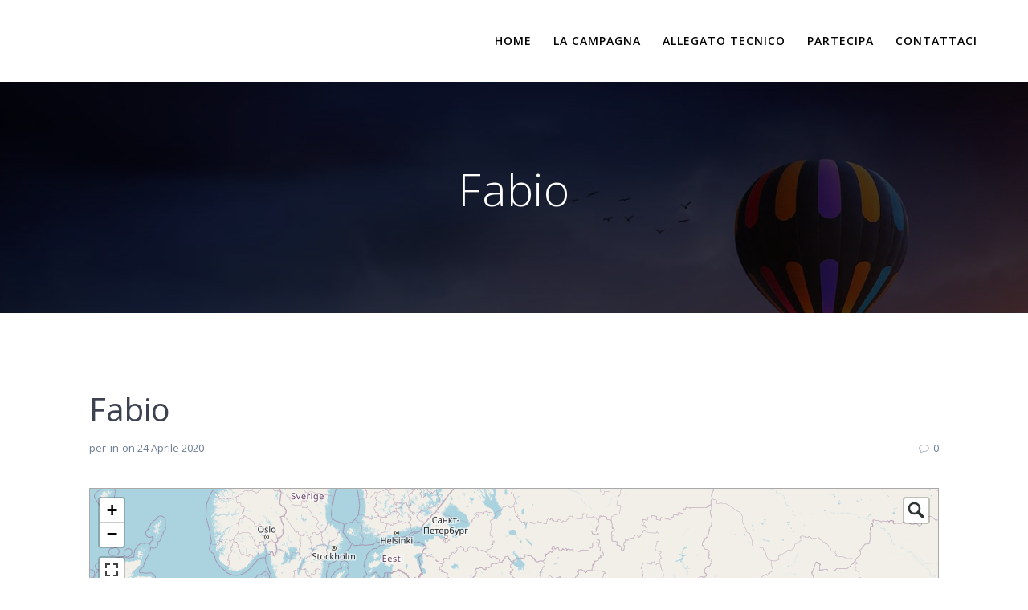

--- FILE ---
content_type: text/html; charset=UTF-8
request_url: https://ritornoalfuturo.org/shm_point/fabio-16/
body_size: 13134
content:
<!DOCTYPE html>
<html lang="it-IT">
<head>
    <meta charset="UTF-8">
    <meta name="viewport" content="width=device-width, initial-scale=1">
    <link rel="profile" href="http://gmpg.org/xfn/11">

	    <script>
        (function (exports, d) {
            var _isReady = false,
                _event,
                _fns = [];

            function onReady(event) {
                d.removeEventListener("DOMContentLoaded", onReady);
                _isReady = true;
                _event = event;
                _fns.forEach(function (_fn) {
                    var fn = _fn[0],
                        context = _fn[1];
                    fn.call(context || exports, window.jQuery);
                });
            }

            function onReadyIe(event) {
                if (d.readyState === "complete") {
                    d.detachEvent("onreadystatechange", onReadyIe);
                    _isReady = true;
                    _event = event;
                    _fns.forEach(function (_fn) {
                        var fn = _fn[0],
                            context = _fn[1];
                        fn.call(context || exports, event);
                    });
                }
            }

            d.addEventListener && d.addEventListener("DOMContentLoaded", onReady) ||
            d.attachEvent && d.attachEvent("onreadystatechange", onReadyIe);

            function domReady(fn, context) {
                if (_isReady) {
                    fn.call(context, _event);
                }

                _fns.push([fn, context]);
            }

            exports.mesmerizeDomReady = domReady;
        })(window, document);
    </script>
	<meta name='robots' content='index, follow, max-image-preview:large, max-snippet:-1, max-video-preview:-1' />

	<!-- This site is optimized with the Yoast SEO plugin v26.8 - https://yoast.com/product/yoast-seo-wordpress/ -->
	<title>Fabio - Ritorno Al Futuro</title>
	<link rel="canonical" href="https://ritornoalfuturo.org/shm_point/fabio-16/" />
	<meta property="og:locale" content="it_IT" />
	<meta property="og:type" content="article" />
	<meta property="og:title" content="Fabio - Ritorno Al Futuro" />
	<meta property="og:description" content="Usage in Maps: FFF Digital Strike Io: Voglio vivere Governo: No Sempre io: &#8220;Are you joking?&#8221;" />
	<meta property="og:url" content="https://ritornoalfuturo.org/shm_point/fabio-16/" />
	<meta property="og:site_name" content="Ritorno Al Futuro" />
	<meta property="article:publisher" content="https://it-it.facebook.com/FridaysItalia/" />
	<meta property="og:image" content="https://ritornoalfuturo.org/wp-content/uploads/2020/04/DSC_5951-scaled.jpg" />
	<meta property="og:image:width" content="2560" />
	<meta property="og:image:height" content="1707" />
	<meta property="og:image:type" content="image/jpeg" />
	<meta name="twitter:card" content="summary_large_image" />
	<meta name="twitter:site" content="@fffitalia" />
	<script type="application/ld+json" class="yoast-schema-graph">{"@context":"https://schema.org","@graph":[{"@type":"WebPage","@id":"https://ritornoalfuturo.org/shm_point/fabio-16/","url":"https://ritornoalfuturo.org/shm_point/fabio-16/","name":"Fabio - Ritorno Al Futuro","isPartOf":{"@id":"https://ritornoalfuturo.org/#website"},"datePublished":"2020-04-24T10:44:48+00:00","breadcrumb":{"@id":"https://ritornoalfuturo.org/shm_point/fabio-16/#breadcrumb"},"inLanguage":"it-IT","potentialAction":[{"@type":"ReadAction","target":["https://ritornoalfuturo.org/shm_point/fabio-16/"]}]},{"@type":"BreadcrumbList","@id":"https://ritornoalfuturo.org/shm_point/fabio-16/#breadcrumb","itemListElement":[{"@type":"ListItem","position":1,"name":"Home","item":"https://ritornoalfuturo.org/"},{"@type":"ListItem","position":2,"name":"Map marker","item":"https://ritornoalfuturo.org/shm_point/"},{"@type":"ListItem","position":3,"name":"Fabio"}]},{"@type":"WebSite","@id":"https://ritornoalfuturo.org/#website","url":"https://ritornoalfuturo.org/","name":"Ritorno Al Futuro","description":"Due crisi, una soluzione!","publisher":{"@id":"https://ritornoalfuturo.org/#organization"},"potentialAction":[{"@type":"SearchAction","target":{"@type":"EntryPoint","urlTemplate":"https://ritornoalfuturo.org/?s={search_term_string}"},"query-input":{"@type":"PropertyValueSpecification","valueRequired":true,"valueName":"search_term_string"}}],"inLanguage":"it-IT"},{"@type":"Organization","@id":"https://ritornoalfuturo.org/#organization","name":"Ritorno Al Futuro","url":"https://ritornoalfuturo.org/","logo":{"@type":"ImageObject","inLanguage":"it-IT","@id":"https://ritornoalfuturo.org/#/schema/logo/image/","url":"https://ritornoalfuturo.org/wp-content/uploads/2020/04/SharePic.png","contentUrl":"https://ritornoalfuturo.org/wp-content/uploads/2020/04/SharePic.png","width":1200,"height":1200,"caption":"Ritorno Al Futuro"},"image":{"@id":"https://ritornoalfuturo.org/#/schema/logo/image/"},"sameAs":["https://it-it.facebook.com/FridaysItalia/","https://x.com/fffitalia","https://www.instagram.com/fridaysforfutureitalia/?hl=it","https://www.youtube.com/channel/UCT2g-HyfrGn-3m8blfRa4NA"]}]}</script>
	<!-- / Yoast SEO plugin. -->


<link rel='dns-prefetch' href='//fonts.googleapis.com' />
<link rel="alternate" type="application/rss+xml" title="Ritorno Al Futuro &raquo; Feed" href="https://ritornoalfuturo.org/feed/" />
<link rel="alternate" type="application/rss+xml" title="Ritorno Al Futuro &raquo; Feed dei commenti" href="https://ritornoalfuturo.org/comments/feed/" />
<link rel="alternate" title="oEmbed (JSON)" type="application/json+oembed" href="https://ritornoalfuturo.org/wp-json/oembed/1.0/embed?url=https%3A%2F%2Fritornoalfuturo.org%2Fshm_point%2Ffabio-16%2F" />
<link rel="alternate" title="oEmbed (XML)" type="text/xml+oembed" href="https://ritornoalfuturo.org/wp-json/oembed/1.0/embed?url=https%3A%2F%2Fritornoalfuturo.org%2Fshm_point%2Ffabio-16%2F&#038;format=xml" />
<style id='wp-img-auto-sizes-contain-inline-css' type='text/css'>
img:is([sizes=auto i],[sizes^="auto," i]){contain-intrinsic-size:3000px 1500px}
/*# sourceURL=wp-img-auto-sizes-contain-inline-css */
</style>
<style id='wp-emoji-styles-inline-css' type='text/css'>

	img.wp-smiley, img.emoji {
		display: inline !important;
		border: none !important;
		box-shadow: none !important;
		height: 1em !important;
		width: 1em !important;
		margin: 0 0.07em !important;
		vertical-align: -0.1em !important;
		background: none !important;
		padding: 0 !important;
	}
/*# sourceURL=wp-emoji-styles-inline-css */
</style>
<link rel='stylesheet' id='wp-block-library-css' href='https://ritornoalfuturo.org/wp-includes/css/dist/block-library/style.min.css?ver=6.9' type='text/css' media='all' />
<style id='global-styles-inline-css' type='text/css'>
:root{--wp--preset--aspect-ratio--square: 1;--wp--preset--aspect-ratio--4-3: 4/3;--wp--preset--aspect-ratio--3-4: 3/4;--wp--preset--aspect-ratio--3-2: 3/2;--wp--preset--aspect-ratio--2-3: 2/3;--wp--preset--aspect-ratio--16-9: 16/9;--wp--preset--aspect-ratio--9-16: 9/16;--wp--preset--color--black: #000000;--wp--preset--color--cyan-bluish-gray: #abb8c3;--wp--preset--color--white: #ffffff;--wp--preset--color--pale-pink: #f78da7;--wp--preset--color--vivid-red: #cf2e2e;--wp--preset--color--luminous-vivid-orange: #ff6900;--wp--preset--color--luminous-vivid-amber: #fcb900;--wp--preset--color--light-green-cyan: #7bdcb5;--wp--preset--color--vivid-green-cyan: #00d084;--wp--preset--color--pale-cyan-blue: #8ed1fc;--wp--preset--color--vivid-cyan-blue: #0693e3;--wp--preset--color--vivid-purple: #9b51e0;--wp--preset--gradient--vivid-cyan-blue-to-vivid-purple: linear-gradient(135deg,rgb(6,147,227) 0%,rgb(155,81,224) 100%);--wp--preset--gradient--light-green-cyan-to-vivid-green-cyan: linear-gradient(135deg,rgb(122,220,180) 0%,rgb(0,208,130) 100%);--wp--preset--gradient--luminous-vivid-amber-to-luminous-vivid-orange: linear-gradient(135deg,rgb(252,185,0) 0%,rgb(255,105,0) 100%);--wp--preset--gradient--luminous-vivid-orange-to-vivid-red: linear-gradient(135deg,rgb(255,105,0) 0%,rgb(207,46,46) 100%);--wp--preset--gradient--very-light-gray-to-cyan-bluish-gray: linear-gradient(135deg,rgb(238,238,238) 0%,rgb(169,184,195) 100%);--wp--preset--gradient--cool-to-warm-spectrum: linear-gradient(135deg,rgb(74,234,220) 0%,rgb(151,120,209) 20%,rgb(207,42,186) 40%,rgb(238,44,130) 60%,rgb(251,105,98) 80%,rgb(254,248,76) 100%);--wp--preset--gradient--blush-light-purple: linear-gradient(135deg,rgb(255,206,236) 0%,rgb(152,150,240) 100%);--wp--preset--gradient--blush-bordeaux: linear-gradient(135deg,rgb(254,205,165) 0%,rgb(254,45,45) 50%,rgb(107,0,62) 100%);--wp--preset--gradient--luminous-dusk: linear-gradient(135deg,rgb(255,203,112) 0%,rgb(199,81,192) 50%,rgb(65,88,208) 100%);--wp--preset--gradient--pale-ocean: linear-gradient(135deg,rgb(255,245,203) 0%,rgb(182,227,212) 50%,rgb(51,167,181) 100%);--wp--preset--gradient--electric-grass: linear-gradient(135deg,rgb(202,248,128) 0%,rgb(113,206,126) 100%);--wp--preset--gradient--midnight: linear-gradient(135deg,rgb(2,3,129) 0%,rgb(40,116,252) 100%);--wp--preset--font-size--small: 13px;--wp--preset--font-size--medium: 20px;--wp--preset--font-size--large: 36px;--wp--preset--font-size--x-large: 42px;--wp--preset--spacing--20: 0.44rem;--wp--preset--spacing--30: 0.67rem;--wp--preset--spacing--40: 1rem;--wp--preset--spacing--50: 1.5rem;--wp--preset--spacing--60: 2.25rem;--wp--preset--spacing--70: 3.38rem;--wp--preset--spacing--80: 5.06rem;--wp--preset--shadow--natural: 6px 6px 9px rgba(0, 0, 0, 0.2);--wp--preset--shadow--deep: 12px 12px 50px rgba(0, 0, 0, 0.4);--wp--preset--shadow--sharp: 6px 6px 0px rgba(0, 0, 0, 0.2);--wp--preset--shadow--outlined: 6px 6px 0px -3px rgb(255, 255, 255), 6px 6px rgb(0, 0, 0);--wp--preset--shadow--crisp: 6px 6px 0px rgb(0, 0, 0);}:where(.is-layout-flex){gap: 0.5em;}:where(.is-layout-grid){gap: 0.5em;}body .is-layout-flex{display: flex;}.is-layout-flex{flex-wrap: wrap;align-items: center;}.is-layout-flex > :is(*, div){margin: 0;}body .is-layout-grid{display: grid;}.is-layout-grid > :is(*, div){margin: 0;}:where(.wp-block-columns.is-layout-flex){gap: 2em;}:where(.wp-block-columns.is-layout-grid){gap: 2em;}:where(.wp-block-post-template.is-layout-flex){gap: 1.25em;}:where(.wp-block-post-template.is-layout-grid){gap: 1.25em;}.has-black-color{color: var(--wp--preset--color--black) !important;}.has-cyan-bluish-gray-color{color: var(--wp--preset--color--cyan-bluish-gray) !important;}.has-white-color{color: var(--wp--preset--color--white) !important;}.has-pale-pink-color{color: var(--wp--preset--color--pale-pink) !important;}.has-vivid-red-color{color: var(--wp--preset--color--vivid-red) !important;}.has-luminous-vivid-orange-color{color: var(--wp--preset--color--luminous-vivid-orange) !important;}.has-luminous-vivid-amber-color{color: var(--wp--preset--color--luminous-vivid-amber) !important;}.has-light-green-cyan-color{color: var(--wp--preset--color--light-green-cyan) !important;}.has-vivid-green-cyan-color{color: var(--wp--preset--color--vivid-green-cyan) !important;}.has-pale-cyan-blue-color{color: var(--wp--preset--color--pale-cyan-blue) !important;}.has-vivid-cyan-blue-color{color: var(--wp--preset--color--vivid-cyan-blue) !important;}.has-vivid-purple-color{color: var(--wp--preset--color--vivid-purple) !important;}.has-black-background-color{background-color: var(--wp--preset--color--black) !important;}.has-cyan-bluish-gray-background-color{background-color: var(--wp--preset--color--cyan-bluish-gray) !important;}.has-white-background-color{background-color: var(--wp--preset--color--white) !important;}.has-pale-pink-background-color{background-color: var(--wp--preset--color--pale-pink) !important;}.has-vivid-red-background-color{background-color: var(--wp--preset--color--vivid-red) !important;}.has-luminous-vivid-orange-background-color{background-color: var(--wp--preset--color--luminous-vivid-orange) !important;}.has-luminous-vivid-amber-background-color{background-color: var(--wp--preset--color--luminous-vivid-amber) !important;}.has-light-green-cyan-background-color{background-color: var(--wp--preset--color--light-green-cyan) !important;}.has-vivid-green-cyan-background-color{background-color: var(--wp--preset--color--vivid-green-cyan) !important;}.has-pale-cyan-blue-background-color{background-color: var(--wp--preset--color--pale-cyan-blue) !important;}.has-vivid-cyan-blue-background-color{background-color: var(--wp--preset--color--vivid-cyan-blue) !important;}.has-vivid-purple-background-color{background-color: var(--wp--preset--color--vivid-purple) !important;}.has-black-border-color{border-color: var(--wp--preset--color--black) !important;}.has-cyan-bluish-gray-border-color{border-color: var(--wp--preset--color--cyan-bluish-gray) !important;}.has-white-border-color{border-color: var(--wp--preset--color--white) !important;}.has-pale-pink-border-color{border-color: var(--wp--preset--color--pale-pink) !important;}.has-vivid-red-border-color{border-color: var(--wp--preset--color--vivid-red) !important;}.has-luminous-vivid-orange-border-color{border-color: var(--wp--preset--color--luminous-vivid-orange) !important;}.has-luminous-vivid-amber-border-color{border-color: var(--wp--preset--color--luminous-vivid-amber) !important;}.has-light-green-cyan-border-color{border-color: var(--wp--preset--color--light-green-cyan) !important;}.has-vivid-green-cyan-border-color{border-color: var(--wp--preset--color--vivid-green-cyan) !important;}.has-pale-cyan-blue-border-color{border-color: var(--wp--preset--color--pale-cyan-blue) !important;}.has-vivid-cyan-blue-border-color{border-color: var(--wp--preset--color--vivid-cyan-blue) !important;}.has-vivid-purple-border-color{border-color: var(--wp--preset--color--vivid-purple) !important;}.has-vivid-cyan-blue-to-vivid-purple-gradient-background{background: var(--wp--preset--gradient--vivid-cyan-blue-to-vivid-purple) !important;}.has-light-green-cyan-to-vivid-green-cyan-gradient-background{background: var(--wp--preset--gradient--light-green-cyan-to-vivid-green-cyan) !important;}.has-luminous-vivid-amber-to-luminous-vivid-orange-gradient-background{background: var(--wp--preset--gradient--luminous-vivid-amber-to-luminous-vivid-orange) !important;}.has-luminous-vivid-orange-to-vivid-red-gradient-background{background: var(--wp--preset--gradient--luminous-vivid-orange-to-vivid-red) !important;}.has-very-light-gray-to-cyan-bluish-gray-gradient-background{background: var(--wp--preset--gradient--very-light-gray-to-cyan-bluish-gray) !important;}.has-cool-to-warm-spectrum-gradient-background{background: var(--wp--preset--gradient--cool-to-warm-spectrum) !important;}.has-blush-light-purple-gradient-background{background: var(--wp--preset--gradient--blush-light-purple) !important;}.has-blush-bordeaux-gradient-background{background: var(--wp--preset--gradient--blush-bordeaux) !important;}.has-luminous-dusk-gradient-background{background: var(--wp--preset--gradient--luminous-dusk) !important;}.has-pale-ocean-gradient-background{background: var(--wp--preset--gradient--pale-ocean) !important;}.has-electric-grass-gradient-background{background: var(--wp--preset--gradient--electric-grass) !important;}.has-midnight-gradient-background{background: var(--wp--preset--gradient--midnight) !important;}.has-small-font-size{font-size: var(--wp--preset--font-size--small) !important;}.has-medium-font-size{font-size: var(--wp--preset--font-size--medium) !important;}.has-large-font-size{font-size: var(--wp--preset--font-size--large) !important;}.has-x-large-font-size{font-size: var(--wp--preset--font-size--x-large) !important;}
/*# sourceURL=global-styles-inline-css */
</style>

<style id='classic-theme-styles-inline-css' type='text/css'>
/*! This file is auto-generated */
.wp-block-button__link{color:#fff;background-color:#32373c;border-radius:9999px;box-shadow:none;text-decoration:none;padding:calc(.667em + 2px) calc(1.333em + 2px);font-size:1.125em}.wp-block-file__button{background:#32373c;color:#fff;text-decoration:none}
/*# sourceURL=/wp-includes/css/classic-themes.min.css */
</style>
<link rel='stylesheet' id='wptelegram_widget-public-0-css' href='https://ritornoalfuturo.org/wp-content/plugins/wptelegram-widget/assets/build/dist/public-DEib7km8.css' type='text/css' media='all' />
<link rel='stylesheet' id='wp-components-css' href='https://ritornoalfuturo.org/wp-includes/css/dist/components/style.min.css?ver=6.9' type='text/css' media='all' />
<link rel='stylesheet' id='wptelegram_widget-blocks-0-css' href='https://ritornoalfuturo.org/wp-content/plugins/wptelegram-widget/assets/build/dist/blocks-C9ogPNk6.css' type='text/css' media='all' />
<style id='wptelegram_widget-blocks-0-inline-css' type='text/css'>
:root {--wptelegram-widget-join-link-bg-color: #389ce9;--wptelegram-widget-join-link-color: #fff}
/*# sourceURL=wptelegram_widget-blocks-0-inline-css */
</style>
<link rel='stylesheet' id='contact-form-7-css' href='https://ritornoalfuturo.org/wp-content/plugins/contact-form-7/includes/css/styles.css?ver=6.1.4' type='text/css' media='all' />
<link rel='stylesheet' id='mesmerize-parent-css' href='https://ritornoalfuturo.org/wp-content/themes/mesmerize/style.min.css?ver=6.9' type='text/css' media='all' />
<link rel='stylesheet' id='mesmerize-style-css' href='https://ritornoalfuturo.org/wp-content/themes/highlight/style.min.css?ver=1.0.46' type='text/css' media='all' />
<style id='mesmerize-style-inline-css' type='text/css'>
img.logo.dark, img.custom-logo{width:auto;max-height:70px !important;}
/** cached kirki style */@media screen and (min-width: 768px){.header-homepage{background-position:center center;}.header{background-position:center center;}}.header-homepage:not(.header-slide).color-overlay:before{background:#000000;}.header-homepage:not(.header-slide) .background-overlay,.header-homepage:not(.header-slide).color-overlay::before{opacity:0.7;}.header-homepage-arrow{font-size:calc( 50px * 0.84 );bottom:0px;background:rgba(255,255,255,0);}.header-homepage-arrow > i.fa{width:50px;height:50px;}.header-homepage-arrow > i{color:#ffffff;}.header.color-overlay:before{background:#000000;}.header .background-overlay,.header.color-overlay::before{opacity:0.74;}.header-homepage .header-description-row{padding-top:10%;padding-bottom:10%;}.inner-header-description{padding-top:8%;padding-bottom:8%;}@media screen and (max-width:767px){.header-homepage .header-description-row{padding-top:15%;padding-bottom:15%;}}@media only screen and (min-width: 768px){.header-content .align-holder{width:80%!important;}.inner-header-description{text-align:center!important;}}
/*# sourceURL=mesmerize-style-inline-css */
</style>
<link rel='stylesheet' id='mesmerize-style-bundle-css' href='https://ritornoalfuturo.org/wp-content/themes/mesmerize/assets/css/theme.bundle.min.css?ver=1.0.46' type='text/css' media='all' />
<link rel='stylesheet' id='mesmerize-fonts-css' href="" data-href='https://fonts.googleapis.com/css?family=Open+Sans%3A300%2C400%2C600%2C700%7CMuli%3A300%2C300italic%2C400%2C400italic%2C600%2C600italic%2C700%2C700italic%2C900%2C900italic%7CPlayfair+Display%3A400%2C400italic%2C700%2C700italic&#038;subset=latin%2Clatin-ext&#038;display=swap' type='text/css' media='all' />
<link rel='stylesheet' id='dashicons-css' href='https://ritornoalfuturo.org/wp-includes/css/dashicons.min.css?ver=6.9' type='text/css' media='all' />
<link rel='stylesheet' id='shmapper-by-teplitsa-css' href='https://ritornoalfuturo.org/wp-content/plugins/shmapper-by-teplitsa/assets/css/ShmapperTracks.css?ver=1.4.16' type='text/css' media='all' />
<link rel='stylesheet' id='rangeSlider-css' href='https://ritornoalfuturo.org/wp-content/plugins/shmapper-by-teplitsa/assets/css/ion.rangeSlider.min.css?ver=6.9' type='text/css' media='all' />
<link rel='stylesheet' id='ShMapper-css' href='https://ritornoalfuturo.org/wp-content/plugins/shmapper-by-teplitsa/assets/css/ShMapper.css?ver=1.4.16' type='text/css' media='all' />
<link rel='stylesheet' id='layerSwitcher-css' href='https://ritornoalfuturo.org/wp-content/plugins/shmapper-by-teplitsa/assets/css/layerSwitcher.css?ver=6.9' type='text/css' media='all' />
<link rel='stylesheet' id='easyGeocoder-css' href='https://ritornoalfuturo.org/wp-content/plugins/shmapper-by-teplitsa/assets/css/easyGeocoder.css?ver=6.9' type='text/css' media='all' />
<link rel='stylesheet' id='MarkerCluster-css' href='https://ritornoalfuturo.org/wp-content/plugins/shmapper-by-teplitsa/assets/css/MarkerCluster.css?ver=6.9' type='text/css' media='all' />
<link rel='stylesheet' id='MarkerClusterD-css' href='https://ritornoalfuturo.org/wp-content/plugins/shmapper-by-teplitsa/assets/css/MarkerCluster.Default.css?ver=6.9' type='text/css' media='all' />
<link rel='stylesheet' id='leaflet-css' href='https://ritornoalfuturo.org/wp-content/plugins/shmapper-by-teplitsa/assets/css/leaflet.css?ver=6.9' type='text/css' media='all' />
<link rel='stylesheet' id='esri-leaflet-geocoder-css' href='https://ritornoalfuturo.org/wp-content/plugins/shmapper-by-teplitsa/assets/css/esri-leaflet-geocoder.css?ver=6.9' type='text/css' media='all' />
<link rel='stylesheet' id='ShMapperDrive-css' href='https://ritornoalfuturo.org/wp-content/plugins/shmapper-by-teplitsa/assets/css/ShMapperDrive.css?ver=6.9' type='text/css' media='all' />
<link rel='stylesheet' id='elementor-frontend-css' href='https://ritornoalfuturo.org/wp-content/plugins/elementor/assets/css/frontend.min.css?ver=3.20.3' type='text/css' media='all' />
<link rel='stylesheet' id='eael-general-css' href='https://ritornoalfuturo.org/wp-content/plugins/essential-addons-for-elementor-lite/assets/front-end/css/view/general.min.css?ver=6.1.4' type='text/css' media='all' />
<script type="text/javascript" src="https://ritornoalfuturo.org/wp-includes/js/jquery/jquery.min.js?ver=3.7.1" id="jquery-core-js"></script>
<script type="text/javascript" src="https://ritornoalfuturo.org/wp-includes/js/jquery/jquery-migrate.min.js?ver=3.4.1" id="jquery-migrate-js"></script>
<script type="text/javascript" id="jquery-js-after">
/* <![CDATA[ */
    
        (function () {
            function setHeaderTopSpacing() {

                setTimeout(function() {
                  var headerTop = document.querySelector('.header-top');
                  var headers = document.querySelectorAll('.header-wrapper .header,.header-wrapper .header-homepage');

                  for (var i = 0; i < headers.length; i++) {
                      var item = headers[i];
                      item.style.paddingTop = headerTop.getBoundingClientRect().height + "px";
                  }

                    var languageSwitcher = document.querySelector('.mesmerize-language-switcher');

                    if(languageSwitcher){
                        languageSwitcher.style.top = "calc( " +  headerTop.getBoundingClientRect().height + "px + 1rem)" ;
                    }
                    
                }, 100);

             
            }

            window.addEventListener('resize', setHeaderTopSpacing);
            window.mesmerizeSetHeaderTopSpacing = setHeaderTopSpacing
            mesmerizeDomReady(setHeaderTopSpacing);
        })();
    
    
//# sourceURL=jquery-js-after
/* ]]> */
</script>
<script type="text/javascript" src="https://ritornoalfuturo.org/wp-includes/js/jquery/ui/core.min.js?ver=1.13.3" id="jquery-ui-core-js"></script>
<script type="text/javascript" src="https://ritornoalfuturo.org/wp-includes/js/jquery/ui/mouse.min.js?ver=1.13.3" id="jquery-ui-mouse-js"></script>
<script type="text/javascript" src="https://ritornoalfuturo.org/wp-includes/js/jquery/ui/draggable.min.js?ver=1.13.3" id="jquery-ui-draggable-js"></script>
<script type="text/javascript" src="https://ritornoalfuturo.org/wp-includes/js/jquery/jquery.ui.touch-punch.js?ver=0.2.2" id="jquery-touch-punch-js"></script>
<script type="text/javascript" id="shmapper-by-teplitsa-js-extra">
/* <![CDATA[ */
var shmapper_track = {"url":"https://ritornoalfuturo.org/wp-content/plugins/shmapper-by-teplitsa/","downloadGpx":"Download GPX"};
//# sourceURL=shmapper-by-teplitsa-js-extra
/* ]]> */
</script>
<script type="text/javascript" src="https://ritornoalfuturo.org/wp-content/plugins/shmapper-by-teplitsa/assets/js/ShmapperTracks.js?ver=1.4.16" id="shmapper-by-teplitsa-js"></script>
<script type="text/javascript" src="https://ritornoalfuturo.org/wp-content/plugins/shmapper-by-teplitsa/assets/js/ion.rangeSlider.min.js?ver=6.9" id="rangeSlider-js"></script>
<script type="text/javascript" id="ShMapper-js-extra">
/* <![CDATA[ */
var map_type = ["2"];
var myajax = {"url":"https://ritornoalfuturo.org/wp-admin/admin-ajax.php","nonce":"48d0741271"};
var myajax2 = {"url":"https://ritornoalfuturo.org/wp-admin/admin-ajax.php"};
var shm_set_req = {"url":"https://ritornoalfuturo.org/wp-admin/admin-ajax.php"};
var shmapper = {"url":"https://ritornoalfuturo.org/wp-content/plugins/shmapper-by-teplitsa/","shm_point_type":[{"id":14,"title":"Alberello","content":"","icon":["https://ritornoalfuturo.org/wp-content/uploads/2020/04/marker-tree-150x150.png",40,40,true]},{"id":11,"title":"Attivista Cartello FFF Italia","content":"","icon":["https://ritornoalfuturo.org/wp-content/uploads/2020/04/marker-attivista-cartello-150x150.png",48,48,true]},{"id":13,"title":"Attivista Cartello Skolstrejk","content":"","icon":["https://ritornoalfuturo.org/wp-content/uploads/2020/04/marker-attivista-skolstrejk-150x150.png",48,48,true]},{"id":10,"title":"Attivista Logo FFF Italia","content":"","icon":["https://ritornoalfuturo.org/wp-content/uploads/2020/04/marker-attivista-logo-150x150.png",48,48,true]},{"id":9,"title":"Logo FFF Italia","content":"","icon":["https://ritornoalfuturo.org/wp-content/uploads/2020/04/logofff-italia-150x150.png",30,30,true]},{"id":12,"title":"Pianeta Terra Help","content":"","icon":["https://ritornoalfuturo.org/wp-content/uploads/2020/04/marker-terra-help-150x150.png",30,30,true]}]};
var shm_maps = [];
var voc = {"Attantion":"Attantion","Send":"Send","Close":"Chiudi","Error: no map":"Error: the form is not associated with the card. To link a map and a form, there should be 2 shortcodes on one page (map - [shmMap id = '6' map = 'true' uniq = 'for example, 777'] and form - [shmMap id = '94' form = 'true' uniq = 'for example, 777']), in which the uniq parameter will match","Start draw new Track":"Start draw new Track","Uncorrect gpx-file: ":"Uncorrect gpx-file: ","Not correct gpx format":"Not correct gpx format","Not exists track data":"Not exists track data","Not exists correct track's segment data":"Not exists correct track's segment data","Not exists correct track segment's data":"Not exists correct track segment's data","Set range fliping of route's dots":"Set range fliping of route's dots","edit":"edit","update":"update","List of Tracks":"List of Tracks","Add marker":"Add marker","Empty vertex":"Empty vertex","Edit vertex":"Edit vertex","Update vertex":"Update vertex","Title":"Titolo","Content":"Contenuto","Type":"Tipo","Update new track":"Update new track"};
//# sourceURL=ShMapper-js-extra
/* ]]> */
</script>
<script type="text/javascript" src="https://ritornoalfuturo.org/wp-content/plugins/shmapper-by-teplitsa/assets/js/ShMapper.js?ver=1.4.16" id="ShMapper-js"></script>
<script type="text/javascript" src="https://ritornoalfuturo.org/wp-content/plugins/shmapper-by-teplitsa/assets/js/ShMapper.front.js?ver=1.4.16" id="ShMapper.front-js"></script>
<script type="text/javascript" src="https://ritornoalfuturo.org/wp-content/plugins/shmapper-by-teplitsa/assets/js/leaflet.js?ver=1.3.4" id="leaflet-js"></script>
<script type="text/javascript" src="https://ritornoalfuturo.org/wp-content/plugins/shmapper-by-teplitsa/assets/js/esri-leaflet.js?ver=2.2.3" id="esri-leaflet-js"></script>
<script type="text/javascript" src="https://ritornoalfuturo.org/wp-content/plugins/shmapper-by-teplitsa/assets/js/esri-leaflet-geocoder.js?ver=2.2.13" id="esri-leaflet-geocoder-js"></script>
<script type="text/javascript" src="https://ritornoalfuturo.org/wp-content/plugins/shmapper-by-teplitsa/assets/js/easyGeocoder.js?ver=6.9" id="easyGeocoder-js"></script>
<script type="text/javascript" src="https://ritornoalfuturo.org/wp-content/plugins/shmapper-by-teplitsa/assets/js/leaflet.markercluster-src.js?ver=6.9" id="leaflet.markercluster-js"></script>
<script type="text/javascript" src="https://ritornoalfuturo.org/wp-content/plugins/shmapper-by-teplitsa/assets/js/Leaflet.layerSwitcher.js?ver=6.9" id="layerSwitcher-js"></script>
<script type="text/javascript" src="https://ritornoalfuturo.org/wp-content/plugins/shmapper-by-teplitsa/assets/js/Leaflet.fullscreen.min.js?ver=6.9" id="Leaflet.fs-js"></script>
<script type="text/javascript" src="https://ritornoalfuturo.org/wp-content/plugins/shmapper-by-teplitsa/assets/js/ShMapper_osm.js?ver=1.4.16" id="ShMapper.osm-js"></script>
<script type="text/javascript" src="https://ritornoalfuturo.org/wp-content/plugins/shmapper-by-teplitsa/class/../assets/js/ShMapperDrive.front.js?ver=6.9" id="ShMapperDrive.front-js"></script>
<link rel="https://api.w.org/" href="https://ritornoalfuturo.org/wp-json/" /><link rel="alternate" title="JSON" type="application/json" href="https://ritornoalfuturo.org/wp-json/wp/v2/shm_point/10754" /><link rel="EditURI" type="application/rsd+xml" title="RSD" href="https://ritornoalfuturo.org/xmlrpc.php?rsd" />
<meta name="generator" content="WordPress 6.9" />
<link rel='shortlink' href='https://ritornoalfuturo.org/?p=10754' />
        <script type="text/javascript">
            ( function () {
                window.lae_fs = { can_use_premium_code: false};
            } )();
        </script>
        <style>

	/* write your CSS code here */
	.shm-map-title, .shm-title {
		display:none;
	}
	.shm-type-icon {
		width: 96px;
		height: 96px;
		background-size: 90px !important;
		background-color: transparent !important;
	}
	.shml-body {
		margin-bottom:10px;
	}
	.shml-body .shm_ya_footer {
		display: none;
	}
	.shm_container {
		border-color: #565db6;
		border-radius: 10px;
		border-width: 2px;
	}
	.shm-form-request {
		border: none;
	}
	.shm-form-element input[name=shm_point_loc] {
		display: none !important;
	}
	.leaflet-marker-draggable {
		z-index: 999 !important;
		padding:5px !important;
		width: 64px !important;
		height: 64px !important;
		box-shadow: 0px 0px 20px 0px rgba(0,0,0,0.9) !important;
		border-radius: 100% !important;
	    background-color: rgba(255, 255, 255, 0.8) !important;
		border: 1px solid #333 !important;
	}
	div.marker-cluster {
	    background-image: url(https://ritornoalfuturo.org/wp-content/uploads/2020/04/logofff-italia-150x150.png);
	    color: #fff;
	    background-size: cover;
	}
</style>
    <script type="text/javascript" data-name="async-styles">
        (function () {
            var links = document.querySelectorAll('link[data-href]');
            for (var i = 0; i < links.length; i++) {
                var item = links[i];
                item.href = item.getAttribute('data-href')
            }
        })();
    </script>
	<meta name="generator" content="Elementor 3.20.3; features: e_optimized_assets_loading, additional_custom_breakpoints, block_editor_assets_optimize, e_image_loading_optimization; settings: css_print_method-external, google_font-enabled, font_display-auto">
<style>
			.dashicons, 
			.dashicons-before:before 
			{
				font-family: dashicons!important;
			}
		</style><link rel="icon" href="https://ritornoalfuturo.org/wp-content/uploads/2021/04/cropped-ralf-logo-positivo-fav-32x32.png" sizes="32x32" />
<link rel="icon" href="https://ritornoalfuturo.org/wp-content/uploads/2021/04/cropped-ralf-logo-positivo-fav-192x192.png" sizes="192x192" />
<link rel="apple-touch-icon" href="https://ritornoalfuturo.org/wp-content/uploads/2021/04/cropped-ralf-logo-positivo-fav-180x180.png" />
<meta name="msapplication-TileImage" content="https://ritornoalfuturo.org/wp-content/uploads/2021/04/cropped-ralf-logo-positivo-fav-270x270.png" />
	<style id="page-content-custom-styles">
			</style>
	    <style data-name="background-content-colors">
        .mesmerize-inner-page .page-content,
        .mesmerize-inner-page .content,
        .mesmerize-front-page.mesmerize-content-padding .page-content {
            background-color: #ffffff;
        }
    </style>
    </head>

<body class="wp-singular shm_point-template-default single single-shm_point postid-10754 wp-custom-logo wp-theme-mesmerize wp-child-theme-highlight mesmerize-inner-page elementor-default elementor-kit-7">
<style>
.screen-reader-text[href="#page-content"]:focus {
   background-color: #f1f1f1;
   border-radius: 3px;
   box-shadow: 0 0 2px 2px rgba(0, 0, 0, 0.6);
   clip: auto !important;
   clip-path: none;
   color: #21759b;

}
</style>
<a class="skip-link screen-reader-text" href="#page-content">Salta al contenuto</a>

<div  id="page-top" class="header-top">
		<div class="navigation-bar coloured-nav"  data-sticky='0'  data-sticky-mobile='1'  data-sticky-to='top' >
    <div class="navigation-wrapper ">
    	<div class="row basis-auto">
	        <div class="logo_col col-xs col-sm-fit">
	            <a href="https://ritornoalfuturo.org/" class="logo-link dark" rel="home" itemprop="url"  data-type="group"  data-dynamic-mod="true"><img width="1234" height="1436" src="https://ritornoalfuturo.org/wp-content/uploads/2021/04/ralf-logo-negativo-bianco.png" class="logo dark" alt="" itemprop="logo" decoding="async" srcset="https://ritornoalfuturo.org/wp-content/uploads/2021/04/ralf-logo-negativo-bianco.png 1234w, https://ritornoalfuturo.org/wp-content/uploads/2021/04/ralf-logo-negativo-bianco-1024x1192.png 1024w, https://ritornoalfuturo.org/wp-content/uploads/2021/04/ralf-logo-negativo-bianco-928x1080.png 928w" sizes="(max-width: 1234px) 100vw, 1234px" /></a><a href="https://ritornoalfuturo.org/" class="custom-logo-link" data-type="group"  data-dynamic-mod="true" rel="home"><img width="1234" height="1436" src="https://ritornoalfuturo.org/wp-content/uploads/2021/04/ralf-logo-negativo-bianco.png" class="custom-logo" alt="Ritorno Al Futuro" decoding="async" srcset="https://ritornoalfuturo.org/wp-content/uploads/2021/04/ralf-logo-negativo-bianco.png 1234w, https://ritornoalfuturo.org/wp-content/uploads/2021/04/ralf-logo-negativo-bianco-1024x1192.png 1024w, https://ritornoalfuturo.org/wp-content/uploads/2021/04/ralf-logo-negativo-bianco-928x1080.png 928w" sizes="(max-width: 1234px) 100vw, 1234px" /></a>	        </div>
	        <div class="main_menu_col col-xs">
	            <div id="mainmenu_container" class="row"><ul id="main_menu" class="active-line-bottom main-menu dropdown-menu"><li id="menu-item-24" class="menu-item menu-item-type-custom menu-item-object-custom menu-item-home menu-item-24"><a href="http://ritornoalfuturo.org">Home</a></li>
<li id="menu-item-1350" class="menu-item menu-item-type-post_type menu-item-object-page menu-item-1350"><a href="https://ritornoalfuturo.org/la-campagna/">La campagna</a></li>
<li id="menu-item-14812" class="menu-item menu-item-type-post_type menu-item-object-page menu-item-14812"><a href="https://ritornoalfuturo.org/le-proposte/">Allegato Tecnico</a></li>
<li id="menu-item-14715" class="menu-item menu-item-type-post_type menu-item-object-page menu-item-14715"><a href="https://ritornoalfuturo.org/partecipa/">Partecipa</a></li>
<li id="menu-item-138" class="menu-item menu-item-type-post_type menu-item-object-page menu-item-138"><a href="https://ritornoalfuturo.org/contattaci/">Contattaci</a></li>
</ul></div>    <a href="#" data-component="offcanvas" data-target="#offcanvas-wrapper" data-direction="right" data-width="300px" data-push="false">
        <div class="bubble"></div>
        <i class="fa fa-bars"></i>
    </a>
    <div id="offcanvas-wrapper" class="hide force-hide  offcanvas-right">
        <div class="offcanvas-top">
            <div class="logo-holder">
                <a href="https://ritornoalfuturo.org/" class="logo-link dark" rel="home" itemprop="url"  data-type="group"  data-dynamic-mod="true"><img width="1234" height="1436" src="https://ritornoalfuturo.org/wp-content/uploads/2021/04/ralf-logo-negativo-bianco.png" class="logo dark" alt="" itemprop="logo" decoding="async" srcset="https://ritornoalfuturo.org/wp-content/uploads/2021/04/ralf-logo-negativo-bianco.png 1234w, https://ritornoalfuturo.org/wp-content/uploads/2021/04/ralf-logo-negativo-bianco-1024x1192.png 1024w, https://ritornoalfuturo.org/wp-content/uploads/2021/04/ralf-logo-negativo-bianco-928x1080.png 928w" sizes="(max-width: 1234px) 100vw, 1234px" /></a><a href="https://ritornoalfuturo.org/" class="custom-logo-link" data-type="group"  data-dynamic-mod="true" rel="home"><img width="1234" height="1436" src="https://ritornoalfuturo.org/wp-content/uploads/2021/04/ralf-logo-negativo-bianco.png" class="custom-logo" alt="Ritorno Al Futuro" decoding="async" srcset="https://ritornoalfuturo.org/wp-content/uploads/2021/04/ralf-logo-negativo-bianco.png 1234w, https://ritornoalfuturo.org/wp-content/uploads/2021/04/ralf-logo-negativo-bianco-1024x1192.png 1024w, https://ritornoalfuturo.org/wp-content/uploads/2021/04/ralf-logo-negativo-bianco-928x1080.png 928w" sizes="(max-width: 1234px) 100vw, 1234px" /></a>            </div>
        </div>
        <div id="offcanvas-menu" class="menu-menu-principale-container"><ul id="offcanvas_menu" class="offcanvas_menu"><li class="menu-item menu-item-type-custom menu-item-object-custom menu-item-home menu-item-24"><a href="http://ritornoalfuturo.org">Home</a></li>
<li class="menu-item menu-item-type-post_type menu-item-object-page menu-item-1350"><a href="https://ritornoalfuturo.org/la-campagna/">La campagna</a></li>
<li class="menu-item menu-item-type-post_type menu-item-object-page menu-item-14812"><a href="https://ritornoalfuturo.org/le-proposte/">Allegato Tecnico</a></li>
<li class="menu-item menu-item-type-post_type menu-item-object-page menu-item-14715"><a href="https://ritornoalfuturo.org/partecipa/">Partecipa</a></li>
<li class="menu-item menu-item-type-post_type menu-item-object-page menu-item-138"><a href="https://ritornoalfuturo.org/contattaci/">Contattaci</a></li>
</ul></div>
            </div>
    	        </div>
	    </div>
    </div>
</div>
</div>

<div id="page" class="site">
    <div class="header-wrapper">
        <div  class='header  color-overlay  custom-mobile-image' style='; background-image:url(&quot;https://ritornoalfuturo.org/wp-content/themes/highlight/assets/images/hero-inner.jpg&quot;); background-color:#6a73da' data-parallax-depth='20'>
            								    <div class="inner-header-description gridContainer">
        <div class="row header-description-row">
    <div class="col-xs col-xs-12">
        <h1 class="hero-title">
            Fabio        </h1>
            </div>
        </div>
    </div>
        <script>
		if (window.mesmerizeSetHeaderTopSpacing) {
			window.mesmerizeSetHeaderTopSpacing();
		}
    </script>
                        </div>
    </div>
    <div class="content post-page">
        <div class="gridContainer">
            <div class="row">
                <div class="col-xs-12 col-sm-12">
          					<div class="post-item post-item-single">
          						<div id="post-10754"class="post-10754 shm_point type-shm_point status-publish hentry">
    <div class="post-content-single">
        <h2>Fabio</h2>
        <div class="row post-meta small">
    <div class="col-md-10 col-xs-9">
        <ul class="is-bar">
            <li>per </li>
            <li>in </li>
            <li>on 24 Aprile 2020</li>
        </ul>
    </div>
    <div class="col-md-2 col-xs-3 text-right">
        <i class="font-icon-post fa fa-comment-o"></i><span>0</span>
    </div>
</div>
        <div class="post-content-inner">
            
			<div class='shm-row'>
				<div class='shm-12'>
					<div class='spacer-10'></div>
					<div id='YMapID' style='width:100%;height:300px;border:1px solid darkgrey;'>
			
					</div>
					<div class='spacer-10'></div>
				</div>	
			</div>	
		<script type='text/javascript'>
			jQuery(document).ready( function($)
			{
				var points 		= [],
				p = {}; 
				p.post_id 	= '10754';
				p.post_title 	= 'Fabio';
				p.post_content 	= '<p>Io: Voglio vivere<br />Governo: No<br />Sempre io: \"Are you joking?\"</p> <a href="https://ritornoalfuturo.org/shm_point/fabio-16/" class="shm-no-uline"> <span class="dashicons dashicons-location"></span></a><div class="shm_ya_footer"></div>';
				p.latitude 		= '55.8'; 
				p.longitude 	= '37.8'; 
				p.location 		= ''; 
				p.draggable 	= 0;
				p.term_id 		= '-1';
				p.type 			= '-1'; 
				p.height 		= '34'; 
				p.width 		= '40'; 
				p.icon          = "data:image/svg+xml,%3Csvg xmlns='http://www.w3.org/2000/svg' width='30px' height='36px' viewBox='13 11 30 36'%3E%3Cpath fill='%23f8877c' d='M42.929,24.838c-0.234-2.622-1.135-5.137-2.615-7.3c-1.48-2.163-3.489-3.899-5.829-5.039 c-2.341-1.14-4.933-1.644-7.523-1.463c-2.59,0.181-5.09,1.04-7.255,2.494c-1.854,1.257-3.411,2.915-4.558,4.855 c-1.147,1.94-1.856,4.113-2.077,6.364c-0.216,2.236,0.061,4.493,0.812,6.606s1.956,4.032,3.529,5.614l9.353,9.501 c0.164,0.168,0.359,0.301,0.574,0.392S27.785,47,28.018,47s0.464-0.047,0.679-0.138c0.215-0.091,0.41-0.224,0.574-0.392l9.317-9.501 c1.573-1.583,2.778-3.501,3.529-5.614c0.751-2.114,1.028-4.37,0.812-6.606V24.838z M36.117,34.447L28,42.677l-8.117-8.231 c-1.196-1.213-2.113-2.68-2.683-4.295c-0.571-1.615-0.781-3.338-0.617-5.045c0.166-1.734,0.709-3.408,1.591-4.903 c0.882-1.495,2.08-2.772,3.509-3.739c1.872-1.261,4.07-1.934,6.317-1.934s4.445,0.673,6.317,1.934 c1.424,0.964,2.62,2.235,3.502,3.723c0.882,1.488,1.428,3.156,1.598,4.883c0.17,1.713-0.038,3.443-0.609,5.065 C38.237,31.757,37.318,33.23,36.117,34.447z M36.117,34.447L28,42.677l-8.117-8.231c-1.196-1.213-2.113-2.68-2.683-4.295 c-0.571-1.615-0.781-3.338-0.617-5.045c0.166-1.734,0.709-3.408,1.591-4.903c0.882-1.495,2.08-2.772,3.509-3.739 c1.872-1.261,4.07-1.934,6.317-1.934s4.445,0.673,6.317,1.934c1.424,0.964,2.62,2.235,3.502,3.723 c0.882,1.488,1.428,3.156,1.598,4.883c0.17,1.713-0.038,3.443-0.609,5.065C38.237,31.757,37.318,33.23,36.117,34.447z'/%3E%3Cellipse fill='%23f43724' cx='28' cy='26' rx='10.5' ry='10.5'/%3E%3C/svg%3E%0A";
				p.color 		= '#f43724';
				p.default_icon  = "data:image/svg+xml,%3Csvg xmlns='http://www.w3.org/2000/svg' width='30px' height='36px' viewBox='13 11 30 36'%3E%3Cpath fill='%23f8877c' d='M42.929,24.838c-0.234-2.622-1.135-5.137-2.615-7.3c-1.48-2.163-3.489-3.899-5.829-5.039 c-2.341-1.14-4.933-1.644-7.523-1.463c-2.59,0.181-5.09,1.04-7.255,2.494c-1.854,1.257-3.411,2.915-4.558,4.855 c-1.147,1.94-1.856,4.113-2.077,6.364c-0.216,2.236,0.061,4.493,0.812,6.606s1.956,4.032,3.529,5.614l9.353,9.501 c0.164,0.168,0.359,0.301,0.574,0.392S27.785,47,28.018,47s0.464-0.047,0.679-0.138c0.215-0.091,0.41-0.224,0.574-0.392l9.317-9.501 c1.573-1.583,2.778-3.501,3.529-5.614c0.751-2.114,1.028-4.37,0.812-6.606V24.838z M36.117,34.447L28,42.677l-8.117-8.231 c-1.196-1.213-2.113-2.68-2.683-4.295c-0.571-1.615-0.781-3.338-0.617-5.045c0.166-1.734,0.709-3.408,1.591-4.903 c0.882-1.495,2.08-2.772,3.509-3.739c1.872-1.261,4.07-1.934,6.317-1.934s4.445,0.673,6.317,1.934 c1.424,0.964,2.62,2.235,3.502,3.723c0.882,1.488,1.428,3.156,1.598,4.883c0.17,1.713-0.038,3.443-0.609,5.065 C38.237,31.757,37.318,33.23,36.117,34.447z M36.117,34.447L28,42.677l-8.117-8.231c-1.196-1.213-2.113-2.68-2.683-4.295 c-0.571-1.615-0.781-3.338-0.617-5.045c0.166-1.734,0.709-3.408,1.591-4.903c0.882-1.495,2.08-2.772,3.509-3.739 c1.872-1.261,4.07-1.934,6.317-1.934s4.445,0.673,6.317,1.934c1.424,0.964,2.62,2.235,3.502,3.723 c0.882,1.488,1.428,3.156,1.598,4.883c0.17,1.713-0.038,3.443-0.609,5.065C38.237,31.757,37.318,33.23,36.117,34.447z'/%3E%3Cellipse fill='%23f43724' cx='28' cy='26' rx='10.5' ry='10.5'/%3E%3C/svg%3E%0A";

				points.push(p);

				var mData = {
					mapType			: 'OpenStreetMap',
					uniq 			: 'YMapID',
					muniq			: 'YMapID',
					latitude		: p.latitude,
					longitude		: p.longitude,
					zoom			: '4',
					map_id			: '',
					isClausterer	: 0,
					isLayerSwitcher	: 0,
					isFullscreen	: 1,
					isScrollZoom	: 0,
					isDrag			: 0,
					isSearch		: 1,
					isZoomer		: 1,
					isAdmin			: 1,
					isMap			: 0
				};

				if(map_type == 1)
					ymaps.ready(() => init_map( mData, points ));
				else if (map_type == 2)
					init_map( mData, points );

				// Disable submit post form on this page.
				$('form#post').on('keyup keypress', function(e) {
					var keyCode = e.keyCode || e.which;
					if (keyCode === 13) { 
					e.preventDefault();
						return false;
					}
				});
			});
		</script>Usage in Maps: <a href='https://ritornoalfuturo.org/shm_map/fff-digital-strike/'>FFF Digital Strike</a> <div class='spacer-30'></div><p>Io: Voglio vivere<br />
Governo: No<br />
Sempre io: &#8220;Are you joking?&#8221;</p>
        </div>
            </div>
    
	<nav class="navigation post-navigation" aria-label="Articoli">
		<h2 class="screen-reader-text">Navigazione articoli</h2>
		<div class="nav-links"><div class="nav-previous"><a href="https://ritornoalfuturo.org/shm_point/kim-j-m/" rel="prev"><span class="meta-nav" aria-hidden="true">Precedente:</span> <span class="screen-reader-text">Articolo precedente:</span> <span class="post-title">Kim J.M.</span></a></div><div class="nav-next"><a href="https://ritornoalfuturo.org/shm_point/marghez46/" rel="next"><span class="meta-nav" aria-hidden="true">Successivo:</span> <span class="screen-reader-text">Articolo successivo:</span> <span class="post-title">MArghez46</span></a></div></div>
	</nav>    </div>
                    </div>
                </div>
				                    </div>
        </div>
    </div>
<div  class='footer footer-simple'>
    <div  class='footer-content center-xs'>
        <div class="gridContainer">
	        <div class="row middle-xs footer-content-row">
	            <div class="footer-content-col col-xs-12">
	                    <p  class="copyright">&copy;&nbsp;&nbsp;2026&nbsp;Ritorno Al Futuro.&nbsp;create con WordPress e con il tema <a target="_blank" href="https://extendthemes.com/go/built-with-highlight/" rel="nofollow" class="mesmerize-theme-link">Highlight Theme</a></p>	            </div>
	        </div>
	    </div>
    </div>
</div>
	</div>
<script type="speculationrules">
{"prefetch":[{"source":"document","where":{"and":[{"href_matches":"/*"},{"not":{"href_matches":["/wp-*.php","/wp-admin/*","/wp-content/uploads/*","/wp-content/*","/wp-content/plugins/*","/wp-content/themes/highlight/*","/wp-content/themes/mesmerize/*","/*\\?(.+)"]}},{"not":{"selector_matches":"a[rel~=\"nofollow\"]"}},{"not":{"selector_matches":".no-prefetch, .no-prefetch a"}}]},"eagerness":"conservative"}]}
</script>
<script data-goatcounter="https://ritornoalfuturo.goatcounter.com/count" async src="//gc.zgo.at/count.js"></script>
    <script>
        /(trident|msie)/i.test(navigator.userAgent) && document.getElementById && window.addEventListener && window.addEventListener("hashchange", function () {
            var t, e = location.hash.substring(1);
            /^[A-z0-9_-]+$/.test(e) && (t = document.getElementById(e)) && (/^(?:a|select|input|button|textarea)$/i.test(t.tagName) || (t.tabIndex = -1), t.focus())
        }, !1);
    </script>
	<script type="module" src="https://ritornoalfuturo.org/wp-content/plugins/wptelegram-widget/assets/build/dist/public-BuaRxp9K.js" id="wptelegram_widget-public-js"></script>
<script type="text/javascript" src="https://ritornoalfuturo.org/wp-includes/js/dist/hooks.min.js?ver=dd5603f07f9220ed27f1" id="wp-hooks-js"></script>
<script type="text/javascript" src="https://ritornoalfuturo.org/wp-includes/js/dist/i18n.min.js?ver=c26c3dc7bed366793375" id="wp-i18n-js"></script>
<script type="text/javascript" id="wp-i18n-js-after">
/* <![CDATA[ */
wp.i18n.setLocaleData( { 'text direction\u0004ltr': [ 'ltr' ] } );
//# sourceURL=wp-i18n-js-after
/* ]]> */
</script>
<script type="text/javascript" src="https://ritornoalfuturo.org/wp-content/plugins/contact-form-7/includes/swv/js/index.js?ver=6.1.4" id="swv-js"></script>
<script type="text/javascript" id="contact-form-7-js-translations">
/* <![CDATA[ */
( function( domain, translations ) {
	var localeData = translations.locale_data[ domain ] || translations.locale_data.messages;
	localeData[""].domain = domain;
	wp.i18n.setLocaleData( localeData, domain );
} )( "contact-form-7", {"translation-revision-date":"2025-11-18 20:27:55+0000","generator":"GlotPress\/4.0.3","domain":"messages","locale_data":{"messages":{"":{"domain":"messages","plural-forms":"nplurals=2; plural=n != 1;","lang":"it"},"This contact form is placed in the wrong place.":["Questo modulo di contatto \u00e8 posizionato nel posto sbagliato."],"Error:":["Errore:"]}},"comment":{"reference":"includes\/js\/index.js"}} );
//# sourceURL=contact-form-7-js-translations
/* ]]> */
</script>
<script type="text/javascript" id="contact-form-7-js-before">
/* <![CDATA[ */
var wpcf7 = {
    "api": {
        "root": "https:\/\/ritornoalfuturo.org\/wp-json\/",
        "namespace": "contact-form-7\/v1"
    },
    "cached": 1
};
//# sourceURL=contact-form-7-js-before
/* ]]> */
</script>
<script type="text/javascript" src="https://ritornoalfuturo.org/wp-content/plugins/contact-form-7/includes/js/index.js?ver=6.1.4" id="contact-form-7-js"></script>
<script type="text/javascript"  defer="defer" src="https://ritornoalfuturo.org/wp-includes/js/imagesloaded.min.js?ver=5.0.0" id="imagesloaded-js"></script>
<script type="text/javascript"  defer="defer" src="https://ritornoalfuturo.org/wp-includes/js/masonry.min.js?ver=4.2.2" id="masonry-js"></script>
<script type="text/javascript"  defer="defer" src="https://ritornoalfuturo.org/wp-content/themes/mesmerize/assets/js/theme.bundle.min.js?ver=1.0.46" id="mesmerize-theme-js"></script>
<script type="text/javascript" src="https://ritornoalfuturo.org/wp-content/themes/highlight/assets/js/theme-child.js" id="theme-child-js"></script>
<script type="text/javascript" id="eael-general-js-extra">
/* <![CDATA[ */
var localize = {"ajaxurl":"https://ritornoalfuturo.org/wp-admin/admin-ajax.php","nonce":"9687733ab2","i18n":{"added":"Added ","compare":"Compare","loading":"Loading..."},"eael_translate_text":{"required_text":"is a required field","invalid_text":"Invalid","billing_text":"Billing","shipping_text":"Shipping","fg_mfp_counter_text":"of"},"page_permalink":"https://ritornoalfuturo.org/shm_point/fabio-16/","cart_redirectition":"","cart_page_url":"","el_breakpoints":{"mobile":{"label":"Mobile Portrait","value":767,"default_value":767,"direction":"max","is_enabled":true},"mobile_extra":{"label":"Mobile Landscape","value":880,"default_value":880,"direction":"max","is_enabled":false},"tablet":{"label":"Tablet verticale","value":1024,"default_value":1024,"direction":"max","is_enabled":true},"tablet_extra":{"label":"Tablet orizzontale","value":1200,"default_value":1200,"direction":"max","is_enabled":false},"laptop":{"label":"Laptop","value":1366,"default_value":1366,"direction":"max","is_enabled":false},"widescreen":{"label":"Widescreen","value":2400,"default_value":2400,"direction":"min","is_enabled":false}}};
//# sourceURL=eael-general-js-extra
/* ]]> */
</script>
<script type="text/javascript" src="https://ritornoalfuturo.org/wp-content/plugins/essential-addons-for-elementor-lite/assets/front-end/js/view/general.min.js?ver=6.1.4" id="eael-general-js"></script>
<script id="wp-emoji-settings" type="application/json">
{"baseUrl":"https://s.w.org/images/core/emoji/17.0.2/72x72/","ext":".png","svgUrl":"https://s.w.org/images/core/emoji/17.0.2/svg/","svgExt":".svg","source":{"concatemoji":"https://ritornoalfuturo.org/wp-includes/js/wp-emoji-release.min.js?ver=6.9"}}
</script>
<script type="module">
/* <![CDATA[ */
/*! This file is auto-generated */
const a=JSON.parse(document.getElementById("wp-emoji-settings").textContent),o=(window._wpemojiSettings=a,"wpEmojiSettingsSupports"),s=["flag","emoji"];function i(e){try{var t={supportTests:e,timestamp:(new Date).valueOf()};sessionStorage.setItem(o,JSON.stringify(t))}catch(e){}}function c(e,t,n){e.clearRect(0,0,e.canvas.width,e.canvas.height),e.fillText(t,0,0);t=new Uint32Array(e.getImageData(0,0,e.canvas.width,e.canvas.height).data);e.clearRect(0,0,e.canvas.width,e.canvas.height),e.fillText(n,0,0);const a=new Uint32Array(e.getImageData(0,0,e.canvas.width,e.canvas.height).data);return t.every((e,t)=>e===a[t])}function p(e,t){e.clearRect(0,0,e.canvas.width,e.canvas.height),e.fillText(t,0,0);var n=e.getImageData(16,16,1,1);for(let e=0;e<n.data.length;e++)if(0!==n.data[e])return!1;return!0}function u(e,t,n,a){switch(t){case"flag":return n(e,"\ud83c\udff3\ufe0f\u200d\u26a7\ufe0f","\ud83c\udff3\ufe0f\u200b\u26a7\ufe0f")?!1:!n(e,"\ud83c\udde8\ud83c\uddf6","\ud83c\udde8\u200b\ud83c\uddf6")&&!n(e,"\ud83c\udff4\udb40\udc67\udb40\udc62\udb40\udc65\udb40\udc6e\udb40\udc67\udb40\udc7f","\ud83c\udff4\u200b\udb40\udc67\u200b\udb40\udc62\u200b\udb40\udc65\u200b\udb40\udc6e\u200b\udb40\udc67\u200b\udb40\udc7f");case"emoji":return!a(e,"\ud83e\u1fac8")}return!1}function f(e,t,n,a){let r;const o=(r="undefined"!=typeof WorkerGlobalScope&&self instanceof WorkerGlobalScope?new OffscreenCanvas(300,150):document.createElement("canvas")).getContext("2d",{willReadFrequently:!0}),s=(o.textBaseline="top",o.font="600 32px Arial",{});return e.forEach(e=>{s[e]=t(o,e,n,a)}),s}function r(e){var t=document.createElement("script");t.src=e,t.defer=!0,document.head.appendChild(t)}a.supports={everything:!0,everythingExceptFlag:!0},new Promise(t=>{let n=function(){try{var e=JSON.parse(sessionStorage.getItem(o));if("object"==typeof e&&"number"==typeof e.timestamp&&(new Date).valueOf()<e.timestamp+604800&&"object"==typeof e.supportTests)return e.supportTests}catch(e){}return null}();if(!n){if("undefined"!=typeof Worker&&"undefined"!=typeof OffscreenCanvas&&"undefined"!=typeof URL&&URL.createObjectURL&&"undefined"!=typeof Blob)try{var e="postMessage("+f.toString()+"("+[JSON.stringify(s),u.toString(),c.toString(),p.toString()].join(",")+"));",a=new Blob([e],{type:"text/javascript"});const r=new Worker(URL.createObjectURL(a),{name:"wpTestEmojiSupports"});return void(r.onmessage=e=>{i(n=e.data),r.terminate(),t(n)})}catch(e){}i(n=f(s,u,c,p))}t(n)}).then(e=>{for(const n in e)a.supports[n]=e[n],a.supports.everything=a.supports.everything&&a.supports[n],"flag"!==n&&(a.supports.everythingExceptFlag=a.supports.everythingExceptFlag&&a.supports[n]);var t;a.supports.everythingExceptFlag=a.supports.everythingExceptFlag&&!a.supports.flag,a.supports.everything||((t=a.source||{}).concatemoji?r(t.concatemoji):t.wpemoji&&t.twemoji&&(r(t.twemoji),r(t.wpemoji)))});
//# sourceURL=https://ritornoalfuturo.org/wp-includes/js/wp-emoji-loader.min.js
/* ]]> */
</script>
</body>
</html>

<!--
Performance optimized by W3 Total Cache. Learn more: https://www.boldgrid.com/w3-total-cache/?utm_source=w3tc&utm_medium=footer_comment&utm_campaign=free_plugin

Page Caching using Disk: Enhanced 

Served from: ritornoalfuturo.org @ 2026-02-01 02:51:39 by W3 Total Cache
-->